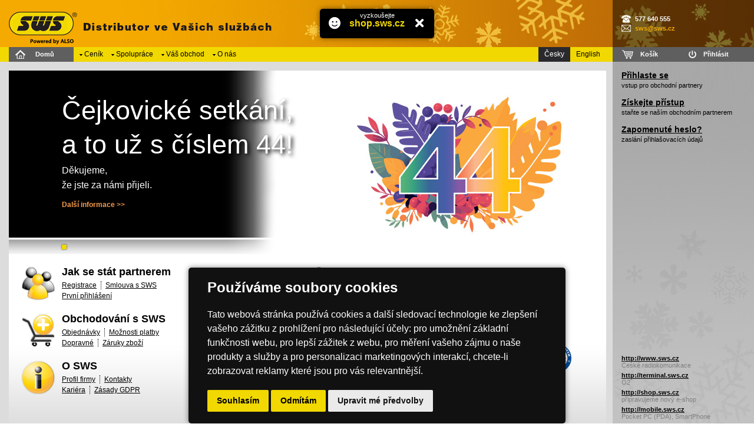

--- FILE ---
content_type: text/html
request_url: http://terminal.sws.cz/?cls=SPresentTrees&StrType=1&StrId=22243
body_size: 7195
content:
<!DOCTYPE HTML PUBLIC "-//W3C//DTD HTML 4.01 Transitional//EN" "http://www.w3.org/TR/html4/loose.dtd">
<html lang="cs">
<head>
<meta http-equiv="X-UA-Compatible" content="IE-edge,chrome=1">
<meta http-equiv="content-type" content="text/html; charset=windows-1250">
<link rel="shortcut icon" href="/images/favicon_sws_tr.ico" >
<title>SWS Terminal: Stránky společnosti SWS a.s.</title>
<link rel="stylesheet" href="/style/sws_neie.css?147" type="text/css">

<link rel="StyleSheet" href="/style/swsuvodni.css?147"	type="text/css">
<link rel="alternate" type="application/rss+xml" href="aktualne/xml/" title="SWS a. s.">
<!-- <link rel="publisher" href="https://plus.google.com/110553163829000874855/"> -->
<link rel="stylesheet" type="text/css" href="/style/slhome.css?147">
<link rel="stylesheet" href="/style/fontawesome/5.3.1/css/all.min.css?147"	type="text/css">
<link rel="stylesheet" href="/style/swsdefault.css?147"	type="text/css">
<link rel="stylesheet" href="/style/swsmenu.css?147" type="text/css">
<link rel="stylesheet" href="/style/swskalendar-zima.css?147"	type="text/css">
<script type="text/javascript" src="//ajax.googleapis.com/ajax/libs/jquery/3.5.1/jquery.min.js"></script>
<script type="text/javascript" src="/script/jquery-migrate-1.4.1.min.js"></script>
<script type="text/javascript" src="/script/jquery-migrate-3.3.2.min.js"></script>
<script type="text/javascript">
if(typeof jQuery != 'function'){
//document.write(unescape("%3Cscript src='/script/jquery-1.8.3.min.js' type='text/javascript'%3E%3C/script%3E"));
	document.write(unescape("%3Cscript src='/script/jquery-3.5.1.min.js' type='text/javascript'%3E%3C/script%3E"));
	document.write(unescape("%3Cscript src='/script/jquery-migrate-1.4.1.min.js' type='text/javascript'%3E%3C/script%3E"));
	document.write(unescape("%3Cscript src='/script/jquery-migrate-3.3.2.min.js' type='text/javascript'%3E%3C/script%3E"));
}
</script>
<script type="text/javascript" src="/script/jquery.tools.min.js"></script>
<script type="text/javascript" src="/script/iframeres.js?147"></script>
<script type="text/javascript" src="/script/jquery.hoverIntent.minified.js"></script>
<script type="text/javascript" src="/script/fancybox_215/lib/jquery.mousewheel-3.0.6.pack.js"></script>
<link rel="stylesheet" href="/script/fancybox_215/source/jquery.fancybox.sws.css?147" type="text/css" media="screen">
<script type="text/javascript" src="/script/fancybox_215/source/jquery.fancybox.pack.js?v=2.1.5"></script>
<link rel="stylesheet" href="/script/fancybox_215/source/helpers/jquery.fancybox-thumbs.sws.css?v=1.0.7" type="text/css" media="screen">
<script type="text/javascript" src="/script/fancybox_215/source/helpers/jquery.fancybox-thumbs.js?v=1.0.7"></script>
<script type="text/javascript" src="/script/jquery-cookie-1.4.1.js?147"></script>
<script type="text/javascript" src="/script/sws.js?147"></script>
</head>
<body id="swsbody">
<A id='TopMenu' name='TopMenu'></A><div id='top' style='background-image: url(/images/_/zima-top.jpg)'><div id="home" title="SWS Terminal: Úvodní stránka firmy SWS a.s." onClick="parent.location='/'"></div>
<div id="infodiv">
<table id="infovertikala"><tr><td><table id="info">
<tbody>
<tr><td><h6 style='font-weight: bold; margin: 0px; padding: 2px 0px 2px 23px; background-image: url(/images/_/telefonek_bily.png); background-repeat: no-repeat; background-position: left center'>577 640 555</h6></td></tr>
<tr><td><h6 style='font-weight: bold; margin: 0px; padding: 2px 0px 2px 23px !important; background-image: url(/images/_/emailik_bily.png); background-repeat: no-repeat; background-position: left center'><a href='mailto:sws@sws.cz'>sws@sws.cz</a></h6></td></tr>
</tbody>

</table></td></tr></table>
</div>
</div>
<!-- Cookie Consent by TermsFeed https://www.TermsFeed.com -->
<script type="text/javascript" src="https://www.termsfeed.com/public/cookie-consent/4.2.0/cookie-consent.js" charset="UTF-8"></script>
<script type="text/javascript" charset="UTF-8">
document.addEventListener('DOMContentLoaded', function () {
cookieconsent.run({"notice_banner_type":"simple","consent_type":"express","palette":"dark","language":"cs","page_load_consent_levels":["strictly-necessary"],"notice_banner_reject_button_hide":false,"preferences_center_close_button_hide":false,"page_refresh_confirmation_buttons":false});
});
</script>

<!-- Google Analytics -->
<!-- Google tag (gtag.js) -->
<script type="text/plain" data-cookie-consent="tracking" async src="https://www.googletagmanager.com/gtag/js?id=G-065GFMWP40"></script>
<script type="text/plain" data-cookie-consent="tracking">
  window.dataLayer = window.dataLayer || [];
  function gtag(){dataLayer.push(arguments);}
  gtag('js', new Date());

  gtag('config', 'G-065GFMWP40');
</script>
<!-- end of Google Analytics-->

<noscript>Free cookie consent management tool by <a href="https://www.termsfeed.com/" rel="nofollow">TermsFeed</a></noscript>
<!-- End Cookie Consent by TermsFeed https://www.TermsFeed.com -->





<!-- Below is the link that users can use to open Preferences Center to change their preferences. Do not modify the ID parameter. Place it where appropriate, style it as needed. -->

<div id="sTermsfeed"><a href="#" id="open_preferences_center" title="Nastavení cookies"></a></div>

<div id="sPopAdvSpace">

</div>
<script language="JavaScript" type="text/javascript" src="/script/sws_date.js"></script>
<script type="text/javascript">
$(function(){
	var scrollerTopMargin = $("#submenicko,#domu").offset().top;
	$(window).scroll(function(){
	    var c = $(window).scrollTop();
	    var d = $("#submenicko,#domu");
	    var e = $("#subdomback");
	    if (c > scrollerTopMargin) {
	        d.css({ position: "fixed", top: "0px"  });
	        e.css({ position: "fixed", display: "block", top: "0px" });
	    }
	    else if (c <= scrollerTopMargin) 
	    {
	        d.css({ position: "relative", top: ""   });
	        e.css({ display: "none"  });
	    }
	});
});
</script>
<div id="subdomback" style="height:25px;background: url(/images/_/g_top.png) repeat-x 0px 0px;display:none;width:100%;z-index:9;"><div style="background-color:#5f5f5f;width:240px;"><div id="subdom"><a href="#top">Nahoru</a></div></div></div><div id="swsmenu">
<table id="swsmenutable" cellpadding="0" cellspacing="0">
<tr>
<td style="width: 15px"><div style="width: 15px">&#160;</div></td>
<td id="domutd"><div id="domu"><a href="/">Domů</a></div></td>
<td style="width: 7px"><div style="width: 7px">&#160;</div></td>
<td id="swsmenubody">
<script type="text/javascript" src="/_menu/cs_public/menu_m1_scr.js"></script>

<div id='xtrmenutable'>
<table id="m1mainSXMenu2" cellspacing="0" cellpadding="0"  style=";width:">
<tr style="text-align:center">
<td onmouseover="chgBg(m1,'m1tlm0',3);exM(m1,'m1mn1','m1tlm0',event)" onmouseout="chgBg(m1,'m1tlm0',0);coM(m1,'m1mn1')" id="m1tlm0" onmousedown="f58('m1tlm0a')" class="m1mit" ><a id="m1tlm0a" onmouseover="window.status='Ceník zboží';return true" onmouseout="window.status='';return true" class="m1CL0" href="/cenik/"  >Ceník</a></td>
<td onmouseover="chgBg(m1,'m1tlm1',3);exM(m1,'m1mn2','m1tlm1',event)" onmouseout="chgBg(m1,'m1tlm1',0);coM(m1,'m1mn2')" id="m1tlm1" class="m1mit" ><a id="m1tlm1a" onmouseover="window.status='Mo?nosti spolupráce s SWS';return true" onmouseout="window.status='';return true" class="m1CL0" href="javascript:void(0);" >Spolupráce</a></td>
<td onmouseover="chgBg(m1,'m1tlm2',3);exM(m1,'m1mn3','m1tlm2',event)" onmouseout="chgBg(m1,'m1tlm2',0);coM(m1,'m1mn3')" id="m1tlm2" class="m1mit" ><a id="m1tlm2a" onmouseover="window.status='Váš obchod';return true" onmouseout="window.status='';return true" class="m1CL0" href="javascript:void(0);" >Váš obchod</a></td>
<td onmouseover="chgBg(m1,'m1tlm3',3);exM(m1,'m1mn4','m1tlm3',event)" onmouseout="chgBg(m1,'m1tlm3',0);coM(m1,'m1mn4')" id="m1tlm3" class="m1mit" ><a id="m1tlm3a" onmouseover="window.status='Info o firmě SWS';return true" onmouseout="window.status='';return true" class="m1CL0" href="javascript:void(0);" >O nás</a></td>

</tr>
</table></div>

</td><td id="swsmenujazyk"><div id="swsmenujazykvyberSmall"><div><a class="CS-CS" href="/sws/lng/?lng=2"><b>CS</b>Česky</a><a class="EN-CS" href="/sws/lng/?lng=1"><b>EN</b>English</a></div><a id="swsmenujazyka" title="Jazyk nabídky/Navigation Language" href="#">CS</a></div><div id="swsmenujazykvyberLarge" title="Jazyk nabídky/Navigation Language"><a class="CS-CS" href="/sws/lng/?lng=2">Česky</a><a class="EN-CS" href="/sws/lng/?lng=1">English</a></div></td>
<td id='swsmenukosik'>
<table id="submenicko"><tr><td id="menukosik"><div><a title="Zobrazí stav nákupního košíku" href="https://terminal.sws.cz/default.asp?cls=ordbaskets">Košík</a></div></td><td id="menulogin"><div><a title="Přihlásí do systému pod vašim kódem a heslem" href="/partner/">Přihlásit</a></div></td></tr></table></td></tr></table></div>
<div id="slpozice">
<a class="backward"></a>
<a class="forward"></a>
<div class="slides">
<div style="background-image: url(/images/a_b/4/44&#95;Cejky&#95;HP.jpg)">
<h1>Čejkovické setkání,</h1>
<h2>a to už s číslem 44!</h2>
<h4>Děkujeme,</h4>
<h4>že jste za námi přijeli.</h4>
<h5><a target="_top" href="/aktualne/?Display=11679">Další informace&#160;&gt;&gt;</a></h5>
</div>
</div>
<div class="slidetabs"><table><tr><td><a href="#"></a></td></tr></table></div>
<script language="JavaScript" type="text/javascript">
$(function() {
$(".slidetabs").tabs(".slides > div", {
effect: 'fade',
initialIndex: 1,
fadeOutSpeed: "slow",
rotate: true
}).slideshow({ autoplay:true, autopause:false, clickable:true, interval:8000 });
});
</script>

</div>
<table id="uvodniobsah">
	<tr>
		<td id="tdobsah">
<div id="swsobsahpodkladuvodni" style="min-width: 620px; padding: 15px 11px 10px 15px">
<div style="height: 312px">&#160;</div>
						<table cellpadding="0" cellspacing="0" style="background-image: url(/images/_/gradient-contentuvodni.png); background-position: bottom; background-repeat: repeat-x">
							<colgroup>
								<col style="width: 330px">
								<col style="width: 99%">
								<col style="width: 1%">
							</colgroup>
							<tr>
								<td id="uvyber" style="padding-top: 20px; padding-bottom: 63px;">
									<div style="width: 330px">
									<div style="padding: 0px 0px 0px 20px">
										<div style="height: 60px; overflow: hidden">
											<div class="uvyberikona" style="background-image: url(/images/_/jak_sh.png)"><a href="#">&#160;</a></div>
											<div class="uvyberpolozky">
												<h4>Jak se stát partnerem</h4>
													<span style="border-right: 1px dotted black"><a title='Přejde na registrační formulář' href="/sws/?d=registrace">Registrace</a></span>
													<span style="padding-left: 7px"><a href="/sws/?d=obchodovani&amp;c=smlouva">Smlouva s SWS</a></span>
													<span style="clear:left;"><a href="/sws/?d=obchodovani&amp;c=prihlaseni">První přihlášení</a></span>
											</div>
										</div>
										<div style="height: 60px; overflow: hidden; margin: 20px 0px 20px 0px">
											<div class="uvyberikona" style="background-image: url(/images/_/obchodovani_sh.png)"><a href="#">&#160;</a></div>
											<div class="uvyberpolozky">
												<h4>Obchodování s SWS</h4>
													<span style="border-right: 1px dotted black"><a href="/sws/?d=obchodovani&amp;c=objednavky">Objednávky</a></span>
													<span style="padding-left: 7px;"><a href="/sws/?d=obchodovani&amp;c=ceny-platby">Možnosti platby</a></span>
													<span style="clear:left;border-right: 1px dotted black"><a href="/sws/?d=obchodovani&amp;c=dopravne">Dopravné</a></span>
													<span style="padding-left:7px"><a href="/sws/?d=obchodovani&amp;c=zaruky-reklamace">Záruky zboží</a></span>
											</div>
										</div>
										<div style="height: 60px; overflow: hidden">
											<div class="uvyberikona" style="background-image: url(/images/_/o_sws_sh.png)"><a href="#">&#160;</a></div>
											<div class="uvyberpolozky">
												<h4>O SWS</h4>
													<span style="border-right: 1px dotted black"><a href="/sws/?d=profil">Profil firmy</a></span>
													<span style="padding-left: 7px"><a href="/sws/?d=kontakty">Kontakty</a></span>
													<span style="clear:left;border-right: 1px dotted black"><a href="/sws/?d=kariera">Kariéra</a></span>
													<!-- <span style="padding-left:7px"><a href="/sws/?d=oceneniacertifikaty">Ocenění a certifikáty</a></span> -->
													<span style="padding-left:7px"><a href="/sws/?d=gdpr">Zásady GDPR</a></span>
											</div>
										</div>
									</div>
								</div>
								</td>
								<td id="unovinky" style="padding-top: 20px">
									<div style="padding: 0px 5px 15px 5px">
<h5>Philips: Pracujte stylově</h5>
<div class='utext'><p>
Philips 27” monitor 27E1N1200A/00 – dokonalý společník pro práci i hry.&nbsp;
</p></div>
<h6><b style="color: #eb7b2f;">dnes</b> v 15:00 hodin <a class='ukategorie' onFocus='blur()' href='/aktualne/?Category=6' title='Zobrazí novinky pouze z kategorie Produkty'>Produkty</a></h6>
<h5>Výprodej</h5>
<div class='utext'><p>
Lednové slevy napříč celým portfoliem produktů a značek jsou zde. Stáhněte si přehledné seznamy jak nového zboží, tak i&nbsp;produktů z&nbsp;repasí.
</p></div>
<h6><b style="color: #eb7b2f;">dnes</b> v 13:00 hodin <a class='ukategorie' onFocus='blur()' href='/aktualne/?Category=2' title='Zobrazí novinky pouze z kategorie Akce'>Akce</a></h6>
<h5>Odsouhlasení zůstatku našich pohledávek</h5>
<div class='utext'><p>
Vážení obchodní partneři, dovolujeme si vás požádat o&nbsp;odsouhlasení zůstatku našich pohledávek (tj. neuhrazených faktur) k&nbsp;31.&nbsp;12.&nbsp;2026, jak je uvidíte v&nbsp;sekci <a href="/default.asp?cls=invoices&amp;invdir=1&amp;invvalremain=1">Váš obchod&nbsp;– Faktury – Neuhrazené</a>.
</p></div>
<h6><b style="color: #eb7b2f;">dnes</b> v 12:30 hodin <a class='ukategorie' onFocus='blur()' href='/aktualne/?Category=5' title='Zobrazí novinky pouze z kategorie Informace'>Informace</a></h6>

									</div>
								</td>
								<td style="padding-top: 15px">
									<div style="width: 240px; margin-bottom: 110px">
<!-- 										<div style="padding: 0px 0px 0px 0px; height: 200px"><div style="height: 200px; background-image: url(/obrazky/sws/loga/bsb_2022.png); background-position: 50% 5px; background-size: 60%;background-repeat: no-repeat">&nbsp;</div></div> -->
									</div>
								</td>
							</tr>
							<tr>
								<td colspan="3">
									<div style="width: 150px; position: absolute; right: 295px; margin-top: -160px">
										<div style="padding: 10px 15px 0px 15px; font-size: 11px">
											<div class="certifikat" style="float: right; background-image: url(/obrazky/sws/loga/cqs.Licence.ISO.9001.en.svg)"><a href="/obrazky/sws/certifikat-cqs.jpg">&#160;</a></div>
											<div class="certifikat" style="background-image: url(/obrazky/sws/loga/iqnet.Licence.IQNET.en.svg)"><a href="/obrazky/sws/certifikat-iqnet.jpg">&#160;</a></div>
											<script type="text/javascript">$(function(){$(".certifikat a").fancybox({'type':'image','padding':10,helpers:{overlay: {locked: false}},});});</script>
											<p style="margin: 5px 0px 0px 0px; padding: 0px 0px 5px 0px">SWS a.s. je držitelem certifikátů ISO 9001:2016.</p>
										</div>
									</div>
								</td>
							</tr>
						</table>
			</div>
		</td>
		<td id="napravotd" style="background-image: url(/images/_/zima-right.jpg)">
			<div id="napravo">
				<div id="bejzmenu">
					<table>
						<tr>
							<td>
							<h4><a title="Po přihlášení pod Vaším kódem a heslem získáte přístup k informacím a k funkcím těchto webových stránek, které jsou určeny pro naše obchodní partnery." href="/partner/">Přihlaste se</a></h4>
							vstup pro obchodní partnery</td>
						</tr>
						<tr>
							<td>
							<h4><a title="Obchodujete-li se sortimentem zboží z oblasti informačních technologií, staňte se naším obchodním partnerem a získejte tak komplexní nabídku produktů za výhodné ceny s příznivou skladovou dostupností." href="/sws/?d=registrace">Získejte přístup</a></h4>
							staňte se naším obchodním partnerem</td>
						</tr>
						<tr>
							<td>
							<h4><a title="Zapomněli jste přístupové heslo? Po vyplnění kontaktních údajů Vám bude jeho znění zasláno na Vaší e-mailovou adresu uvedenou při registraci. Přístupové údaje lze také získat telefonicky." href="http://terminal.sws.cz/default.asp?newpswd=1">Zapomenuté heslo?</a></h4>
							zaslání přihlašovacích údajů</td>
						</tr>
						<tr style="display: none">
							<td>
							<h4><a title="Chcete-li nás kontaktovat přímo, seznamte se s podrobnými kontaktními informacemi na firmu SWS a.s. a její pobočky. Jako registrovaní obchodní partneři můžete získat kontakt na konkrétní pracovníky a jejich aktuální status přítomnosti." href="/sws/?d=kontakty">Kontaktujte nás</a></h4>
							kontaktní informace</td>
						</tr>
					</table>
				</div>
				<script type="text/javascript">
					$(function() {
						$("#bejzmenu a[title]").tooltip({opacity: 0.85, position: "bottom left", offset: [-27, -20], effect: 'slide', direction: 'left', slideOffset: -15, bounce: 'true', slideFade: 'true', slideInSpeed: 200, slideOutSpeed: 150});
					});
				</script>
				<div id="provoz">
				
<!-- <tr>
	<td colspan="2" align="center">
		<object type="application/x-shockwave-flash" data="/tools/hodiny.swf" width="195" height="120">
			<param name="movie" value="/tools/hodiny.swf">
			<param name="wmode" value="transparent">
			<param name="quality" value="high">
			<param name="menu" value="false">
			<img src="/images/blank.gif" width="195" height="120" alt="">
		</object>
	</td>
</tr> -->

				</div>
			</div>
		</td>
	</tr>
</table>
<div id="dalsizdroje">
	<table>
		<tr>
			<td><h4><a href="http://www.sws.cz">http://www.sws.cz</a></h4>
			České radiokomunikace</td>
		</tr>
		<tr>
			<td><h4><a href="http://terminal.sws.cz">http://terminal.sws.cz</a></h4>
			O2</td>
		</tr>
		<tr>
			<td><h4><a href="http://shop.sws.cz">http://shop.sws.cz</a></h4>
			připravujeme nový e-shop</td>
		</tr>
		<tr>
			<td><h4><a href="http://mobile.sws.cz">http://mobile.sws.cz</a></h4>
			Pocket PC (PDA), SmartPhone</td>
		</tr>
<!-- 		<tr>
			<td><h4><a href="http://wap.sws.cz">http://wap.sws.cz</a></h4>
			zařízení podporující WAP</td>
		</tr> -->
	</table>
</div>
<div id="patka"><div style="float:left; padding: 0px 0px 0px 10px;"></div><div id="copyright" style="float:right; padding: 0px 5px 0px 0px;">© 1998-2026 SWS a.s.<a style="margin-left: 5px;" href="#TopMenu">^</a></div>&nbsp;</div>
</body>
</html>

--- FILE ---
content_type: text/css
request_url: http://terminal.sws.cz/style/slhome.css?147
body_size: 1093
content:
div#slpozice	{
	position: absolute;
	height: 312px;
	right: 251px;
	left: 15px;
	top: 120px;
	min-width: 659px;
	background-color: black;
}
/* kontejner pro slides */
.slides {
	height: 312px;
	cursor: default;
}
/* slide */
.slides div {
	display: none;
	position: absolute;
	height: 312px;
	width: 100%;
	overflow: hidden;
	color: white;
	background-position: right top;
	background-repeat: no-repeat;
}
.slides div h1,
.slides div h2	{
	line-height: 48px;
	font-size: 45px;
	font-weight: normal;
	margin: 0px 0px 0px 90px;
	padding: 0px 0px 10px 0px;
	text-shadow: 3px 3px 7px rgba(0,0,0,1);
	white-space: nowrap;
}
.slides div h1	{
	margin-top: 44px
}
.slides div h4	{
	line-height: 20px;
	font-size: 16px;
	font-weight: normal;
	margin: 0px 0px 0px 90px;
	padding: 0px 0px 5px 0px;
	text-shadow: 1px 1px 3px rgba(0,0,0,1);
	white-space: nowrap;
}
.slides div h5	{
	margin: 10px 0px 0px 90px;
	padding: 0px;
	line-height: 16px;
	font-size: 12px;
	text-decoration: none;
	font-weight: bold;
	color: #f59b4a;
	white-space: nowrap;
}
.slides div h5	a	{
	text-decoration: none;
	font-weight: bold;
	color: #f59b4a
}
.slides div h5 a:hover	{
	color: white !important;
}
.slides div h5 a:visited	{
	color: #f59b4a;
}
/* index */
.slidetabs {
	position: absolute;
	margin-top: -28px;
	width: 100%;
	height: 28px;
	background-image: url(/images/_/index.png);
	background-position: bottom;
	background-repeat: repeat-x
}
.slidetabs	table	{
	border-collapse: collapse;
 	margin-left: 82px;
 	margin-top: 4px
}
.slidetabs	td	{
	padding: 0px
}
/* single tab */
.slidetabs a {
	width: 24px;
	height: 24px;
	background: url(/images/_/dots.png) 0px 50% no-repeat;
	display: block;
}
/* mouseover state */
.slidetabs a:hover {
	background-position: -24px 50%
}
/* active state (current page state) */
.slidetabs a.current {
	background-position: -48px 50%
}
/* prev and next buttons */
.forward, .backward {
	background: #393a39 url(/images/_/prevnext.png) 0px 50% no-repeat;
	display: block;
	width: 36px;
	height: 210px;
	cursor: pointer;
	font-size:1px;
	text-decoration: none;
}
/* next */
.forward 				{ float: right; display: none }
.forward:hover 		{ background-position: -108px 50%; }
.forward:active 	 	{ background-position: -36px 50%; } 
/* prev */
.backward				{ float: left;; display: none }
.backward:hover  		{ background-position: -72px 50%; }
.backward:active  	{ background-position: 0px 50% }
/* disabled navigational button. is not needed when tabs are configured with rotate: true */
.disabled { visibility:hidden !important	}

--- FILE ---
content_type: text/css
request_url: http://terminal.sws.cz/style/swskalendar-zima.css?147
body_size: 510
content:
div#swskalendar	{
	width: 210px;
}
#swskalendar a:link,
#swskalendar a:visited	{
	color: Black;
}
#swskalendar a:hover	{
	color: silver;
}
.mesic	{
	background-color: #ededed;
	color: black;
	font-size: 11px;
	height: 24px;
}
.dny	{
	background-color: #d5d5d5;
	color: black;
	font-size: 11px;
	height: 20px;
}
.datum	{
	background-color: #eaeaea;
	color: #000000;
	font-size: 11px;
	height: 20px;
}
.datum1	{
	background-color: #f4f4f4;
	color: #808080;
	font-size: 11px;
	height: 20px;
}
.dnes	{
	background-color: #f1d801;
	color: #000000;
	font-size: 11px;
	border: 1px solid black;
	height: 20px;
}
.sipka	{
	background-color: #ededed;
	color: #000000;
	font-size: 14px;
	font-weight: bold;
}
.sipka a	{
	text-decoration: none;
	border: 0px;
}
.kb1	{
	border: 1px solid #bcbcbc;
}
.kb2	{
	font-size: 11px;
	line-height: 14px;
	border: 1px solid #bcbcbc;
	height: 40px;
	background-color: #f4f4f4;
}
.dnesje	{
	font-size: 11px;
	height: 24px;
	color: black;
	background-color:	#ededed;
	text-align: center;
}
.dnesje a	{
	text-transform: lowercase;
}
.bsoff	{
	border: 1px solid #bcbcbc;
}

--- FILE ---
content_type: application/javascript
request_url: http://terminal.sws.cz/script/sws.js?147
body_size: 1692
content:
function iframeResize() {
		var iFrames = document.getElementsByName('cslice');
		function iResize()
		{
			for (var i = 0, j = iFrames.length; i < j; i++)
			{
				iFrames[i].style.height = 1 + iFrames[i].contentWindow.document.body.offsetHeight + 'px';
			}
		}
		if ($.browser.safari || $.browser.opera)
		{
			$('.cslice').load(function()
				{
					setTimeout(iResize, 0);
				}
			);
			for (var i = 0, j = iFrames.length; i < j; i++)
			{
				var iSource = iFrames[i].src;
				iFrames[i].src = '';
				iFrames[i].src = iSource;
			}
		}
		else
		{
			$('.cslice').load(function()
				{
					this.style.height = 1 + this.contentWindow.document.body.offsetHeight + 'px';
				}
			);
		}
}

function getFrameElement() {
    var iframes= parent.document.getElementsByTagName('iframe');
    for (var i= iframes.length; i-->0;) {
        var iframe= iframes[i];
        try {
            var idoc= 'contentDocument' in iframe? iframe.contentDocument : iframe.contentWindow.document;
        } catch (e) {
            continue;
        }
        if (idoc===document)
            return iframe;
    }
    return null;
}

function orbNote(){
	$("tr.orbnote").prev().addClass("withNote");
	$("tr.withNote td:nth-child(7)").click(function(){
		console.info('clknote');
		$(this).toggleClass("on off");
		$(this).parent().next("tr.orbnote").toggleClass("on off");
	});
}

function gotoNew(){
	if($.cookie('sws-gotoNew')!="hidden"){
		$("#swsbody").append("<div id='gotoNew'><div><div><a href='https://shop.sws.cz'><em>vyzkoušejte</em><strong>shop.sws.cz</strong></a><span></span></div></div></div>");
		$('#swsbody').on('click', '#gotoNew span', function() {
			$.cookie('sws-gotoNew', 'hidden', { expires: 5 });
			$("#gotoNew").addClass("gotoHide");
	        setTimeout(function() {
				$("#gotoNew").remove();
	        }, 3000);
		});
	}else{
//		$.removeCookie('sws-gotoNew');
	};
}

$(function(){

	gotoNew();

	$("#menukosik i").hide().load('/sws/obs.asp', function(){$(this).fadeIn();});

	$("a#swsmenujazyka").click(function(){$("#swsmenujazykvyberSmall div").toggle();});

	$("#infodiv").mouseenter(function(){$(".souhrnprehled").stop().animate({"margin-left":"170px"},"fast");}).mouseleave(function(){$(".souhrnprehled").stop().animate({"margin-left":"215px"},"fast");});

	$(".souhrnprehled a").fancybox({
		'type':'iframe',
		'width':'845',
		'height':'465',
		'scrolling': 'no',
		helpers : {
			title : null,
			overlay: {locked: false}
		},
	});

if (top.frames.$("#contentCenik").length!=0){

	$('a.pracovnikdetail').click(function(e){
		e.preventDefault();
		parent.$.fancybox({
			'href': this.href,
		'type':'iframe',
		'width':'505',
		'height':'245',
		'scrolling':'no',
		helpers : {title : null, overlay: {locked: false}},
		});
	});

	$('#detgalerysmini a, .obrazekdetail').click(function(e){
		e.preventDefault();
		parent.$.fancybox({
			'href': this.href,
			'type':'image',
			'prevEffect':'none',
			'nextEffect':'none',
			helpers: {
				overlay: {locked: false}
			}
		});
	});

} else {

	$("a.pracovnikdetail").fancybox({
		'type':'iframe',
		'width':'505',
		'height':'245',
		'scrolling':'no',
		helpers : {title : null, overlay: {locked: false}},
	});

	$("#detgalerysmini a, .obrazekdetail").fancybox({
		'type':'image',
		'prevEffect':'none',
		'nextEffect':'none',
		helpers:{overlay: {locked: false}},
	});

};

	$("#detgalerys a").fancybox({
		'type':'image',
		'prevEffect':'none',
		'nextEffect':'none',
		helpers	: {
			overlay: {locked: false},
			thumbs	: {
				width	: 100,
				height	: 100
			}
		}
	});

	$("a.detinlineinfo").fancybox({
		'type':'inline',
		'maxWidth':'400',
		'autoHeight':'true',
		'autoWidth':'true',
		helpers:{overlay: {locked: false}},
	});

	$(".thumbnail a, #sArtGallery a").fancybox({
		'type':'image',
		'padding':0,
		helpers : {
			title : {type : 'over'},
			overlay: {locked: false}
		},
	});

	$("a.watchdog, a.watchdogs").fancybox({
		'type':'iframe',
		helpers : {
			overlay: {locked: false}
		},
	});

});

--- FILE ---
content_type: application/javascript
request_url: http://terminal.sws.cz/script/sws_date.js
body_size: 556
content:
function DateDemo(){
   var d, s="", today, diff, prewDate, m_year;
   
   today = new Date(); 
   diff = 7 * 24 * 60 * 60 * 1000;
   prewDate = today.getTime() - diff;
   d = new Date(prewDate);
   
   s += d.getDate() + ".";
   s += (d.getMonth() + 1) + "."; 
   m_year = d.getYear(); 
	if (m_year < 2000) /* kvuli chybe v Mozille s rokem 2000 a kdo vi jeste kde */
	{
		m_year = 2000 + (m_year % 100);
	}

   s += m_year; 
   return(s); 
}

function CurYear(){
   var d, s="";          
   d = new Date();                     
   s += d.getYear(); 
   return(s); 
}

function gen_ncs()
{
	return ("" + Math.ceil(Math.random() * 9999999999999999));
}

var c_year, o_year, o_y;
c_year = CurYear();
if (c_year < 2000) /* kvuli chybe v Mozille s rokem 2000 a kdo vi jeste kde */
{
	c_year = 2000 + (c_year % 100);
}
o_year = (c_year-1).toString(10);
o_y = o_year.substr(2,2) ;


--- FILE ---
content_type: application/javascript
request_url: http://terminal.sws.cz/_menu/cs_public/menu_m1_scr.js
body_size: 2195
content:
//script generated by SiteXpert (www.xtreeme.com)
//Copyright(C) 1998-2003 Xtreeme GmbH
var ver='4.1'
var m1=new Object
m1.name='m1'
m1.fnm='menu_m1'
if(!window.lastm||window.lastm<1)lastm=1
m1.v17=null
m1.v17Timeout=''
var maxZ=1000
m1.v18
m1.targetFrame
var docLoaded=false
m1.bIncBorder=true
m1.v29=null
m1.v29Str=''
m1.v55=50
m1.scrollStep=10
m1.fadingSteps=8
m1.itemOverDelay=0
m1.transTLO=0
m1.fixSB=1
m1.v62=0
m1.v21="/_menu/cs_public"
m1.maxlev=2
m1.v22=0
m1.sepH=10
m1.bHlNL=0
m1.showA=1
m1.bVarWidth=0
m1.bShowDel=0
m1.scrDel=0
m1.v23=180
m1.levelOffset=20
m1.bord=2
m1.vertSpace=1
m1.sep=0
m1.v19=false
m1.bkv=0
m1.rev=0
m1.shs=0
m1.xOff=1
m1.yOff=0
m1.xSOff=0
m1.ySOff=0
m1.v20=false
m1.cntFrame=""
m1.menuFrame=""
m1.v24=""
m1.mout=true
m1.iconSize=8
m1.closeDelay=400
m1.tlmOrigBg=""
m1.tlmOrigCol="Black"
m1.v25=false
m1.v52=false
m1.v60=0
m1.v11=false
m1.v10=0
m1.ppLeftPad=5
m1.v54=0
m1.v01=2
m1.tlmHlBg="#2A292D"
m1.tlmHlCol="#ffffff"
m1.borderCol="#FBF095"
m1.menuHorizontal=true
m1.scrollHeight=6
m1.attr=new Array("x-small",false,false,"Black","#F1D801","White","Arial","#2A292D","Black","")
m1mn1=new Array
(
"Ceník zboží","/default.asp?cls=spresenttrees&strtype=0",0,"",""
,"Rozšířené hledání","/default.asp?cls=catalog&xsl=xsearch&u_mode=sti&catalog=scategory&catalog=producttype&catalog=stoitemstatus&catalog=store&catalog=presenttree&strsort=______",0,"",";s:Hledání produktů v ceníku"
)
m1mn2=new Array
(
"Registrace","/sws/?d=registrace",0,"",""
,"Obchodování s SWS","/sws/?d=obchodovani",0,"",""
,"Obchodní podmínky","/sws/?d=podminky",0,"",";s:Obchodní podmínky"
,"SWS bonus klub","/sws/?d=bonusklub",0,"",""
,"E-shop s daty SWS","/sws/?d=eshop",0,"",""
//,"Reklamní bannery","/sws/?d=reklama",0,"",";s:Specifikace reklamních bannerů"
)
m1mn3=new Array
(
"Přihlásit se","/partner/",0,"",""
,"Objednávky","/default.asp?cls=orderss&invdir=1&ordclosed=0&items=1",0,"",";s:Nevykryté objednávky;h:bold"
,"Licence","",1,"",";h:bold"
,"Faktury","/default.asp?cls=invoices&invdir=1&invvalremain=1",0,"",";s:Neuhrazené faktury;h:bold"
,"Expedice","/default.asp?cls=expeditions&items=1&expdatefrom=",0,"",";s:Expedice"
)
m1mn3_3=new Array
(
"Adobe licenční politika","/obchod/?d=adobe&c=lp-edu",0,"",""
,"Norton licenční politika","/obchod/?d=norton&c=n360",0,"",";s:Norton licenční politika"
,"Bitdefender licenční politika","/obchod/?d=bitdefender&c=lpbd",0,"",";s:Bitdefender licenční politika"
,"Proč Microsoft s ALSO","https://shop.sws.cz/proc-microsoft-s-also_ma108.html?tm=5",0,"",";s:Proč Microsoft s ALSO"
)
m1mn4=new Array
(
"Profil firmy","/sws/?d=profil",0,"",";s:Profil firmy"
,"Provozní doba","/sws/?d=provoz",0,"",";s:Provozní doba v SWS"
,"Ocenění a certifikáty","/sws/?d=oceneniacertifikaty",0,"",";s:Ocenění a certifikáty"
// ,"Podnikáme odpovědně","/sws/?d=podnikame-odpovedne",0,"",";s:Podnikáme odpovědně"
,"Kontakty","/sws/?d=kontakty",0,"",";s:Kontakty na SWS"
,"Kariéra","/sws/?d=kariera",0,"",";s:Nabídka zaměstnání"
,"Tiskové zprávy","/aktualne/?d=zpravy",0,"",";s:Tiskové zprávy"
,"Napsali o nás","/aktualne/?d=onas",0,"",";s:Napsali o nás"
,"Zásady GDPR","/sws/?d=gdpr",0,"",";s:Zásady GDPR"
,"Pro akcionáře","/aktualne/?d=akcionar",0,"",""
// ,"Vzdělávání","/sws/?d=vzdelavani",0,"",";s:Vzdělávání"
)
absPath=""
if(m1.v19&&!m1.v20){
if(window.location.href.lastIndexOf("\\")>window.location.href.lastIndexOf("/")) {sepCh = "\\";} else {sepCh = "/";}
absPath=window.location.href.substring(0,window.location.href.lastIndexOf(sepCh)+1)}
m1.v02=m1.v23
document.write("<style type='text/css'>\n.m1CL0,.m1CL0:link{text-decoration:none;width:100%;color:Black; }\n.m1CL0:visited{color:Black}\n.m1mit{padding-left:0px;padding-right:0px;color:Black; }\ndiv#xtrmenutable a{margin:0px;border:0px;padding:0px;}\ndiv#xtrmenutable table{width:auto;height:auto;margin:0px;border-collapse:separate;}\ndiv.m1pp {line-height:normal;}\n"+"</"+"style>")
document.write("<"+"script type='text/javascript' src='/_menu/cs_public/menu_dom.js'></"+"script>")


--- FILE ---
content_type: image/svg+xml
request_url: http://terminal.sws.cz/obrazky/sws/loga/iqnet.Licence.IQNET.en.svg
body_size: 13763
content:
<?xml version="1.0" encoding="UTF-8"?><svg id="Layer_1" xmlns="http://www.w3.org/2000/svg" viewBox="0 0 425 425"><defs><style>.cls-1,.cls-2{fill:#fff;}.cls-3{fill:#1f3d87;}.cls-2{stroke:#fff;stroke-miterlimit:10;stroke-width:.25px;}</style></defs><g><circle class="cls-3" cx="212.5" cy="212.5" r="212.5"/><g><g><rect class="cls-1" x="81.79" y="183.16" width="13.77" height="65.71"/><path class="cls-1" d="M169.88,235.53c5.28-5.11,7.95-11.71,7.95-19.68,0-4.71-.9-9.21-2.69-13.39-1.78-4.18-4.24-7.8-7.29-10.77-3.05-2.96-6.73-5.33-10.94-7.04-4.2-1.71-8.72-2.57-13.43-2.57-6.34,0-12.21,1.51-17.44,4.48-5.23,2.97-9.39,7.08-12.36,12.2-2.96,5.12-4.47,10.81-4.47,16.93,0,4.65,.9,9.11,2.69,13.23,1.78,4.12,4.22,7.69,7.25,10.58,3.02,2.89,6.63,5.2,10.72,6.86,4.1,1.67,8.45,2.51,12.93,2.51h39.04v-13.35h-11.97Zm-5.87-19.76c0,3.85-.91,7.38-2.72,10.48-1.8,3.09-4.28,5.52-7.38,7.21-3.11,1.7-6.59,2.56-10.35,2.56-5.76,0-10.7-1.92-14.66-5.71-4.01-3.83-5.95-8.56-5.95-14.46,0-3.83,.9-7.39,2.69-10.58,1.78-3.18,4.27-5.73,7.4-7.57,3.13-1.84,6.64-2.78,10.44-2.78s7.28,.91,10.41,2.72c3.13,1.8,5.62,4.33,7.41,7.5,1.8,3.19,2.71,6.76,2.71,10.62Z"/><polygon class="cls-1" points="240.23 183.16 240.23 225.32 209.69 183.16 193.64 183.16 193.64 248.87 207.41 248.87 207.41 203.59 240.2 248.87 253.92 248.87 253.92 183.16 240.23 183.16"/><polygon class="cls-1" points="314.37 196.55 314.37 183.16 268.89 183.16 268.89 248.87 314.37 248.87 314.37 235.53 282.66 235.53 282.66 221.32 308.24 221.32 308.24 207.97 282.66 207.97 282.66 196.55 314.37 196.55"/><polygon class="cls-1" points="327.29 183.16 327.29 196.55 347.63 196.55 347.63 248.87 361.4 248.87 361.4 196.55 381.61 196.55 381.61 183.16 327.29 183.16"/></g><g><path class="cls-1" d="M127.09,127.03c.09-2.77,2.41-4.95,5.19-4.86,2.77,.09,4.95,2.41,4.86,5.19-.09,2.77-2.41,4.95-5.19,4.86-2.77-.09-4.95-2.41-4.86-5.19Z"/><path class="cls-1" d="M141.47,115.64c.1-2.97,2.58-5.29,5.54-5.19,2.97,.1,5.29,2.58,5.19,5.54-.1,2.97-2.58,5.29-5.54,5.19-2.97-.1-5.29-2.58-5.19-5.54Z"/><path class="cls-1" d="M174.64,100.41c.11-3.35,2.91-5.97,6.26-5.86,3.35,.11,5.97,2.91,5.86,6.26-.11,3.35-2.91,5.97-6.26,5.87-3.35-.11-5.97-2.91-5.87-6.26Z"/><path class="cls-1" d="M210.85,96.44c.12-3.73,3.24-6.66,6.97-6.54,3.73,.12,6.66,3.24,6.54,6.97-.12,3.73-3.24,6.66-6.97,6.54-3.73-.12-6.66-3.24-6.54-6.97Z"/><path class="cls-1" d="M228.96,98.79c.13-3.92,3.41-7,7.33-6.87,3.92,.13,7,3.41,6.87,7.33-.13,3.92-3.41,7-7.33,6.87-3.92-.13-7-3.41-6.87-7.33Z"/><path class="cls-1" d="M246.49,104c.13-4.11,3.58-7.34,7.69-7.21,4.11,.13,7.34,3.58,7.21,7.69-.13,4.11-3.58,7.34-7.69,7.21-4.11-.13-7.34-3.58-7.21-7.69Z"/><path class="cls-1" d="M262.96,111.97c.14-4.3,3.74-7.68,8.05-7.54s7.68,3.74,7.54,8.05c-.14,4.3-3.74,7.68-8.05,7.54-4.3-.14-7.68-3.74-7.54-8.05Z"/><circle class="cls-1" cx="86.09" cy="143.05" r="4.33"/><path class="cls-1" d="M94.25,124.14c.08-2.58,2.25-4.61,4.83-4.52,2.58,.08,4.61,2.25,4.52,4.83-.08,2.58-2.25,4.61-4.83,4.52-2.58-.08-4.61-2.25-4.52-4.83Z"/><path class="cls-1" d="M127.15,93.72c.1-2.97,2.58-5.29,5.54-5.19,2.97,.1,5.29,2.58,5.19,5.54-.1,2.97-2.58,5.29-5.54,5.19-2.97-.1-5.29-2.58-5.19-5.54Z"/><path class="cls-1" d="M146.73,82.79c.1-3.16,2.74-5.63,5.9-5.53s5.63,2.74,5.53,5.9c-.1,3.16-2.74,5.63-5.9,5.53-3.16-.1-5.63-2.75-5.53-5.9Z"/><path class="cls-1" d="M167.79,75.13c.11-3.35,2.91-5.97,6.26-5.86,3.35,.11,5.97,2.91,5.86,6.26-.11,3.35-2.91,5.97-6.26,5.86-3.35-.11-5.97-2.91-5.86-6.26Z"/><path class="cls-1" d="M189.78,70.93c.12-3.54,3.08-6.32,6.62-6.2,3.54,.12,6.32,3.08,6.2,6.62-.12,3.54-3.08,6.32-6.62,6.2-3.54-.12-6.32-3.08-6.2-6.62Z"/><path class="cls-1" d="M212.15,70.28c.12-3.73,3.24-6.66,6.97-6.54,3.73,.12,6.66,3.24,6.54,6.97-.12,3.73-3.24,6.66-6.97,6.54-3.73-.12-6.66-3.24-6.54-6.97Z"/><path class="cls-1" d="M233.69,73.02c.13-3.92,3.41-7,7.33-6.87,3.92,.13,7,3.41,6.87,7.33-.13,3.92-3.41,7-7.33,6.87-3.92-.13-7-3.41-6.87-7.33Z"/><path class="cls-1" d="M255.85,79.42c.13-4.11,3.58-7.34,7.69-7.21,4.11,.13,7.34,3.58,7.21,7.69-.13,4.11-3.58,7.34-7.69,7.21-4.11-.13-7.34-3.58-7.21-7.69Z"/><path class="cls-1" d="M276,89.25c.14-4.3,3.74-7.68,8.05-7.54,4.3,.14,7.68,3.74,7.54,8.05-.14,4.3-3.74,7.68-8.05,7.54-4.3-.14-7.68-3.74-7.54-8.05Z"/><path class="cls-1" d="M294.4,102.07c.15-4.5,3.91-8.02,8.41-7.88,4.5,.15,8.02,3.91,7.88,8.41-.15,4.5-3.91,8.02-8.41,7.88-4.5-.15-8.02-3.91-7.88-8.41Z"/><path class="cls-1" d="M310.57,117.66c.15-4.69,4.08-8.36,8.76-8.21,4.69,.15,8.36,4.08,8.21,8.76-.15,4.69-4.08,8.36-8.76,8.21-4.69-.15-8.36-4.08-8.21-8.76Z"/><path class="cls-1" d="M47.95,284.85c.11-3.25,2.83-5.8,6.08-5.7,3.25,.11,5.8,2.83,5.7,6.08-.11,3.25-2.83,5.8-6.08,5.7-3.25-.11-5.8-2.83-5.7-6.08Z"/><path class="cls-1" d="M38.3,260.2c.11-3.44,2.99-6.14,6.44-6.03,3.44,.11,6.14,2.99,6.03,6.44-.11,3.44-2.99,6.14-6.44,6.03-3.44-.11-6.14-2.99-6.03-6.44Z"/><path class="cls-1" d="M32.96,233.48c.12-3.64,3.16-6.49,6.8-6.37,3.64,.12,6.49,3.16,6.37,6.8-.12,3.63-3.16,6.49-6.8,6.37-3.63-.12-6.49-3.16-6.37-6.8Z"/><path class="cls-1" d="M31.85,206.3c.12-3.83,3.33-6.83,7.15-6.7,3.83,.12,6.83,3.33,6.7,7.15-.12,3.83-3.33,6.83-7.15,6.7-3.83-.12-6.83-3.33-6.7-7.15Z"/><path class="cls-1" d="M34.95,179.34c.13-4.02,3.49-7.17,7.51-7.04,4.02,.13,7.17,3.49,7.04,7.51-.13,4.02-3.49,7.17-7.51,7.04-4.02-.13-7.17-3.49-7.04-7.51Z"/><path class="cls-1" d="M42.23,153.24c.14-4.21,3.66-7.51,7.87-7.37,4.21,.14,7.51,3.66,7.37,7.87-.14,4.21-3.66,7.51-7.87,7.37-4.21-.14-7.51-3.66-7.37-7.87Z"/><path class="cls-1" d="M53.52,128.67c.14-4.4,3.83-7.85,8.23-7.71,4.4,.14,7.85,3.83,7.71,8.23-.14,4.4-3.83,7.85-8.23,7.71-4.4-.14-7.85-3.83-7.71-8.23Z"/><circle class="cls-1" cx="76.83" cy="106.5" r="8.32"/><path class="cls-1" d="M87.17,86.46c.15-4.59,3.99-8.19,8.58-8.04,4.59,.15,8.19,3.99,8.04,8.58-.15,4.59-3.99,8.19-8.58,8.04-4.59-.15-8.19-3.99-8.04-8.58Z"/><path class="cls-1" d="M108.32,69.82c.16-4.78,4.16-8.53,8.94-8.38,4.78,.16,8.53,4.16,8.38,8.94-.16,4.78-4.16,8.53-8.94,8.38-4.78-.16-8.53-4.16-8.38-8.94Z"/><path class="cls-1" d="M131.79,56.7c.16-4.97,4.33-8.88,9.3-8.71,4.97,.16,8.88,4.33,8.71,9.3-.16,4.97-4.33,8.88-9.3,8.71-4.97-.16-8.88-4.33-8.71-9.3Z"/><circle class="cls-1" cx="166.41" cy="47.85" r="9.36"/><path class="cls-1" d="M183.43,42.51c.17-5.36,4.66-9.56,10.02-9.38,5.36,.17,9.56,4.66,9.38,10.02s-4.66,9.56-10.02,9.38c-5.36-.17-9.56-4.66-9.38-10.01Z"/><path class="cls-1" d="M210.42,41.72c.18-5.55,4.82-9.9,10.37-9.72,5.55,.18,9.9,4.82,9.72,10.37-.18,5.55-4.82,9.9-10.37,9.72-5.55-.18-9.9-4.82-9.72-10.37Z"/><path class="cls-1" d="M236.9,45.13c.19-5.74,4.99-10.24,10.73-10.05,5.74,.19,10.24,4.99,10.05,10.73-.19,5.74-4.99,10.24-10.73,10.05-5.74-.19-10.24-4.99-10.05-10.73Z"/><path class="cls-1" d="M109.51,107.62c.09-2.77,2.41-4.95,5.19-4.86,2.77,.09,4.95,2.41,4.86,5.19-.09,2.77-2.41,4.95-5.19,4.86-2.77-.09-4.95-2.41-4.86-5.19Z"/><path class="cls-1" d="M192.78,96.86c.12-3.54,3.08-6.32,6.62-6.2,3.54,.12,6.32,3.08,6.2,6.62-.12,3.54-3.08,6.32-6.62,6.2-3.54-.12-6.32-3.08-6.2-6.62Z"/><path class="cls-1" d="M157.49,106.5c.1-3.16,2.74-5.63,5.9-5.53,3.16,.1,5.63,2.74,5.53,5.9-.1,3.16-2.75,5.63-5.9,5.53-3.16-.1-5.63-2.74-5.53-5.9Z"/></g></g></g><g><path class="cls-2" d="M93.53,304.35v-24.67h9.07c2.54,0,4.54,.57,5.99,1.72,1.45,1.15,2.18,2.9,2.18,5.26,0,1.94-.5,3.48-1.51,4.61-1.01,1.13-2.46,1.85-4.36,2.14l6.44,10.94h-3.91l-6.27-10.73h-4.23v10.73h-3.4Zm3.4-13.93h5.63c.74,0,1.38-.06,1.94-.17,.55-.12,1.05-.31,1.5-.57,.44-.27,.78-.65,1.02-1.15,.23-.5,.35-1.11,.35-1.83,0-1.31-.4-2.28-1.2-2.89-.8-.61-2-.92-3.6-.92h-5.63v7.54Z"/><path class="cls-2" d="M117.28,304.35v-24.67h14.4v3.21h-11v7h9.13v3.21h-9.13v8.05h11v3.21h-14.4Z"/><path class="cls-2" d="M136.14,292.02c0-1.74,.34-3.39,1.01-4.97,.67-1.57,1.58-2.93,2.72-4.06,1.14-1.13,2.51-2.03,4.1-2.7,1.59-.67,3.27-1,5.05-1s3.49,.34,5.07,1.01c1.58,.67,2.96,1.63,4.16,2.88l-2.43,2.14c-.89-.93-1.92-1.65-3.08-2.15-1.16-.5-2.38-.75-3.66-.75s-2.55,.26-3.73,.79c-1.19,.53-2.2,1.23-3.04,2.11-.84,.88-1.51,1.91-2.01,3.08-.5,1.18-.75,2.4-.75,3.65s.26,2.51,.77,3.7c.51,1.19,1.19,2.22,2.04,3.08,.85,.86,1.86,1.55,3.02,2.06,1.16,.51,2.37,.77,3.61,.77s2.47-.25,3.62-.75c1.16-.5,2.17-1.18,3.05-2.04l2.23,2.22c-2.53,2.46-5.5,3.69-8.9,3.69-2.3,0-4.43-.56-6.4-1.67-1.96-1.12-3.53-2.66-4.7-4.62s-1.75-4.12-1.75-6.47Z"/><path class="cls-2" d="M161.95,292.04c0-1.73,.33-3.39,.99-4.96,.66-1.57,1.55-2.93,2.68-4.07,1.13-1.14,2.49-2.06,4.1-2.73,1.6-.68,3.3-1.02,5.11-1.02s3.46,.33,5.06,1c1.59,.67,2.96,1.57,4.11,2.7,1.14,1.13,2.05,2.49,2.72,4.06,.67,1.57,1.01,3.24,1.01,4.99s-.34,3.41-1.01,5c-.67,1.58-1.58,2.95-2.73,4.08-1.15,1.13-2.52,2.04-4.11,2.7-1.59,.67-3.26,1-5.02,1s-3.41-.33-5-.98c-1.58-.66-2.96-1.55-4.11-2.68-1.16-1.13-2.08-2.48-2.76-4.06-.68-1.58-1.03-3.25-1.03-5.02Zm3.4,.03c0,1.75,.42,3.37,1.26,4.84,.84,1.47,1.99,2.63,3.45,3.48,1.46,.85,3.05,1.28,4.79,1.28s3.34-.43,4.8-1.29c1.45-.85,2.59-2.02,3.42-3.5,.83-1.47,1.24-3.09,1.24-4.85s-.41-3.36-1.24-4.84c-.82-1.48-1.97-2.65-3.42-3.52-1.46-.87-3.07-1.3-4.84-1.3s-3.38,.44-4.84,1.32c-1.46,.88-2.59,2.07-3.41,3.55-.81,1.48-1.22,3.09-1.22,4.82Z"/><path class="cls-2" d="M193.84,297.07c-.67-1.57-1-3.23-1-4.99s.34-3.43,1.01-5.01c.67-1.58,1.58-2.95,2.72-4.09,1.14-1.15,2.51-2.05,4.1-2.72,1.59-.67,3.27-1,5.04-1s3.56,.35,5.2,1.05c1.65,.7,3.09,1.68,4.33,2.96l-2.13,2.36c-.9-1.06-2-1.87-3.31-2.42-1.31-.55-2.65-.82-4.02-.82-1.77,0-3.38,.44-4.85,1.31-1.46,.87-2.61,2.05-3.44,3.54-.83,1.49-1.24,3.11-1.24,4.88s.41,3.36,1.23,4.82c.82,1.46,1.96,2.61,3.41,3.46,1.46,.85,3.09,1.27,4.89,1.27,1.07,0,2.07-.16,3-.48,.93-.32,1.75-.79,2.48-1.42,.73-.63,1.31-1.45,1.76-2.47,.44-1.02,.7-2.18,.76-3.48h-8.77v-3.21h12.09v2.13c0,2.33-.46,4.41-1.38,6.22-.92,1.82-2.25,3.24-3.98,4.27-1.73,1.03-3.73,1.54-5.99,1.54-1.78,0-3.47-.33-5.06-.99-1.6-.66-2.97-1.56-4.11-2.69-1.15-1.13-2.05-2.48-2.72-4.04Z"/><path class="cls-2" d="M224.32,304.35v-24.67h4.4l14.04,18.98v-18.98h3.4v24.67h-3.55l-14.89-20.2v20.2h-3.4Z"/><path class="cls-2" d="M254.11,304.35v-24.67h3.4v24.67h-3.4Z"/><path class="cls-2" d="M263.98,304.35v-3.21l14.83-18.26h-14.47v-3.21h18.76v3.21l-14.79,18.26h14.84v3.21h-19.17Z"/><path class="cls-2" d="M289.7,304.35v-24.67h14.4v3.21h-11v7h9.13v3.21h-9.13v8.05h11v3.21h-14.4Z"/><path class="cls-2" d="M310.99,304.35v-24.67h6.8c1.89,0,3.64,.29,5.26,.86,1.62,.57,3.01,1.38,4.18,2.43,1.17,1.05,2.09,2.35,2.76,3.9s1,3.27,1,5.16-.33,3.6-.99,5.15c-.66,1.55-1.58,2.85-2.76,3.9-1.18,1.04-2.58,1.85-4.2,2.42-1.62,.57-3.38,.85-5.28,.85h-6.77Zm3.4-3.21h3.17c1.43,0,2.74-.18,3.94-.53,1.19-.35,2.25-.89,3.17-1.61,.92-.72,1.63-1.67,2.15-2.84,.51-1.18,.77-2.55,.77-4.1s-.28-3.03-.83-4.24c-.55-1.21-1.32-2.16-2.3-2.87-.98-.71-2.08-1.23-3.3-1.57-1.22-.34-2.55-.5-4-.5h-2.77v18.26Z"/></g><g><path class="cls-2" d="M92.73,330.74c0-1.74,.33-3.39,1.01-4.97,.67-1.57,1.58-2.93,2.72-4.06,1.14-1.13,2.51-2.03,4.1-2.7,1.59-.67,3.27-1,5.05-1s3.49,.34,5.07,1.01c1.58,.67,2.96,1.63,4.16,2.88l-2.42,2.14c-.89-.93-1.91-1.65-3.07-2.15-1.16-.5-2.38-.75-3.66-.75s-2.55,.27-3.73,.79c-1.19,.53-2.2,1.23-3.04,2.11-.84,.88-1.51,1.91-2.01,3.09-.5,1.18-.75,2.4-.75,3.65s.25,2.51,.77,3.7c.51,1.19,1.19,2.22,2.04,3.07,.85,.86,1.86,1.55,3.02,2.06,1.16,.51,2.37,.77,3.61,.77s2.47-.25,3.62-.75c1.16-.5,2.17-1.18,3.05-2.04l2.23,2.22c-2.53,2.46-5.49,3.69-8.9,3.69-2.3,0-4.43-.56-6.39-1.67-1.96-1.12-3.53-2.65-4.69-4.62s-1.75-4.12-1.75-6.47Z"/><path class="cls-2" d="M117.44,343.06v-24.66h14.4v3.2h-11v7h9.13v3.2h-9.13v8.05h11v3.2h-14.4Z"/><path class="cls-2" d="M135.56,343.06v-24.66h9.06c2.54,0,4.53,.57,5.99,1.72,1.45,1.15,2.18,2.9,2.18,5.26,0,1.94-.5,3.48-1.51,4.61-1.01,1.13-2.46,1.85-4.36,2.14l6.44,10.93h-3.9l-6.26-10.72h-4.23v10.72h-3.4Zm3.4-13.93h5.63c.74,0,1.38-.06,1.94-.17,.55-.12,1.05-.31,1.5-.57s.78-.65,1.02-1.15c.23-.5,.35-1.11,.35-1.83,0-1.31-.4-2.28-1.2-2.89-.8-.61-2-.92-3.6-.92h-5.63v7.53Z"/><path class="cls-2" d="M153.94,321.6v-3.2h19.17v3.2h-7.88v21.46h-3.4v-21.46h-7.89Z"/><path class="cls-2" d="M175.73,343.06v-24.66h3.4v24.66h-3.4Z"/><path class="cls-2" d="M183.92,343.06v-24.66h14.5v3.2h-11.1v7h9.19v3.2h-9.19v11.26h-3.4Z"/><path class="cls-2" d="M201.44,343.06v-24.66h3.4v24.66h-3.4Z"/><path class="cls-2" d="M207.88,330.74c0-1.74,.34-3.39,1.01-4.97,.67-1.57,1.58-2.93,2.72-4.06,1.14-1.13,2.51-2.03,4.09-2.7,1.59-.67,3.27-1,5.05-1s3.49,.34,5.07,1.01c1.58,.67,2.96,1.63,4.16,2.88l-2.43,2.14c-.89-.93-1.91-1.65-3.07-2.15-1.16-.5-2.38-.75-3.66-.75s-2.55,.27-3.73,.79-2.2,1.23-3.04,2.11c-.84,.88-1.51,1.91-2.01,3.09-.5,1.18-.75,2.4-.75,3.65s.26,2.51,.77,3.7c.51,1.19,1.19,2.22,2.04,3.07,.85,.86,1.86,1.55,3.02,2.06,1.16,.51,2.36,.77,3.61,.77s2.47-.25,3.62-.75c1.16-.5,2.17-1.18,3.05-2.04l2.23,2.22c-2.53,2.46-5.49,3.69-8.9,3.69-2.3,0-4.43-.56-6.39-1.67-1.96-1.12-3.53-2.65-4.69-4.62-1.17-1.96-1.75-4.12-1.75-6.47Z"/><path class="cls-2" d="M230.33,343.06l9.7-24.66h3.73l9.7,24.66h-3.73l-2.2-5.76h-11.32l-2.21,5.76h-3.66Zm7.09-8.97h8.87l-4.4-11.57-4.47,11.57Z"/><path class="cls-2" d="M251.28,321.6v-3.2h19.17v3.2h-7.87v21.46h-3.4v-21.46h-7.89Z"/><path class="cls-2" d="M273.07,343.06v-24.66h3.4v24.66h-3.4Z"/><path class="cls-2" d="M279.5,330.76c0-1.73,.33-3.39,.99-4.96,.65-1.57,1.55-2.93,2.68-4.07,1.13-1.14,2.49-2.05,4.09-2.73,1.6-.68,3.3-1.02,5.1-1.02s3.46,.33,5.06,1c1.59,.67,2.96,1.57,4.1,2.7s2.05,2.49,2.72,4.06c.67,1.57,1.01,3.24,1.01,4.99s-.34,3.41-1.01,5c-.67,1.58-1.58,2.94-2.73,4.08-1.15,1.13-2.52,2.03-4.1,2.7-1.59,.67-3.26,1-5.02,1s-3.41-.33-5-.98c-1.58-.66-2.95-1.55-4.11-2.68-1.16-1.13-2.08-2.48-2.76-4.06-.68-1.58-1.03-3.25-1.03-5.02Zm3.4,.03c0,1.76,.42,3.37,1.26,4.84,.84,1.47,1.99,2.63,3.45,3.48,1.46,.85,3.05,1.27,4.79,1.27s3.34-.43,4.8-1.28c1.45-.86,2.59-2.02,3.42-3.5,.83-1.47,1.24-3.09,1.24-4.84s-.41-3.36-1.24-4.84c-.82-1.48-1.96-2.65-3.42-3.52-1.46-.87-3.07-1.3-4.84-1.3s-3.38,.44-4.84,1.32c-1.46,.88-2.59,2.07-3.4,3.54-.81,1.48-1.22,3.09-1.22,4.82Z"/><path class="cls-2" d="M308.32,343.06v-24.66h4.39l14.04,18.97v-18.97h3.4v24.66h-3.55l-14.89-20.19v20.19h-3.4Z"/></g></svg>

--- FILE ---
content_type: application/javascript
request_url: http://terminal.sws.cz/script/iframeres.js?147
body_size: 435
content:
$(document).ready(function()
	{
		var iFrames = document.getElementsByName('cslice');
		function iResize()
		{
			for (var i = 0, j = iFrames.length; i < j; i++)
			{
				iFrames[i].style.height = iFrames[i].contentWindow.document.body.offsetHeight + 'px';
			}
		}
		if ($.browser.safari || $.browser.opera)
		{
			$('.cslice').load(function()
				{
					setTimeout(iResize, 0);
				}
			);
			for (var i = 0, j = iFrames.length; i < j; i++)
			{
				var iSource = iFrames[i].src;
				iFrames[i].src = '';
				iFrames[i].src = iSource;
			}
		}
		else
		{
			$('.cslice').load(function()
				{
					this.style.height = this.contentWindow.document.body.offsetHeight + 'px';
				}
			);
		}
	}
);